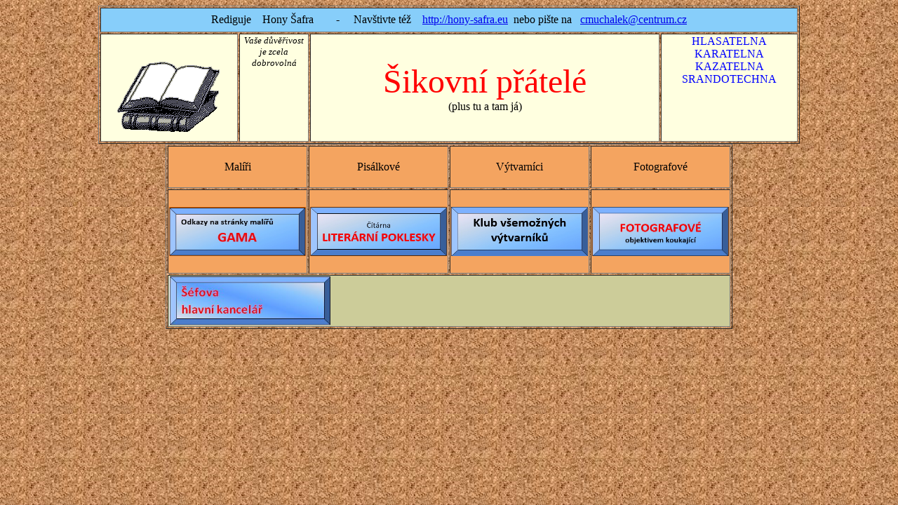

--- FILE ---
content_type: text/html
request_url: https://hony-safra.eu/Hony/IndexPratele.html
body_size: 1114
content:
<!DOCTYPE HTML PUBLIC "-//W3C//DTD HTML 4.01 Transitional//EN">
<html>
  <head>
  <meta http-equiv="content-type" content="text/html; charset=windows-1250">
  <meta name="generator" content="PSPad editor, www.pspad.com">
  <title>Přátelé-rozcestník</title>
  </head>
  <body style="tab-interval: 35.4pt" lang=CS 
background="pozadiPratele.jpg" bgColor="#c99669">

           <table width="1000" border="1" align="center">
      <tr valign="top" align="center" bgcolor="lightskyblue">
         <td width="1000" height="35"  valign="middle" colspan="4">
          Rediguje&nbsp;&nbsp;&nbsp; Hony Šafra&nbsp;&nbsp;&nbsp;&nbsp;&nbsp;&nbsp;&nbsp;&nbsp;- &nbsp;&nbsp;&nbsp;   Navštivte též &nbsp;&nbsp;&nbsp;<a href="http://amaterska-galerie.eu">http://hony-safra.eu</a>    &nbsp;nebo pište na &nbsp; <a href="mailto:cmuchalek@centrum.cz">cmuchalek@centrum.cz</a>
         </td>
        </tr>
        
     <tr valign="bottom" align="center" bgcolor="lightyellow">
        <td width="200">
         <img src="kniha 3.gif" alt="kniha 3.gif, 14kB" title="kniha 3" height="150" width="150">
         
           
        </td>
        <td width="100" valign="top" align="center">
           <font face="@Arial Unicode MS" color="#000000" size="2"><i>Vaše důvěřivost<br>je zcela dobrovolná</i></font>
        </td>
       <td width="550" valign="middle" align="center">
              
                     <font face="Monotype Corsiva" color="#FF0000" size="8">
                     
                     
                     Šikovní přátelé
                     
                     </font>
                     <br>
                     (plus tu a tam já)
       </td> 
        
        
        <td width="200" valign="top
        ">
           <font face="Arial Black" color="#0000FF" size="3">HLASATELNA<br>KARATELNA<br>KAZATELNA<br>SRANDOTECHNA</font>
        </td>
     </tr>   
    
        
     </table>
       
       
       
       
       
       <table width="800" align="center" border="1">
          
       <tr valign="middle" align="center">
         <td width="200" height="60" align="center" valign="middle" bgcolor="sandybrown">
         Malíři
           
         </td>
       
         <td width="200" height="60" align="center" valign="middle" bgcolor="sandybrown">
            
           Pisálkové
         </td>
         <td width="200" height="60" align="center" valign="middle" bgcolor="sandybrown">
             
             Výtvarníci           
          
           
         </td>
       
          <td width="200" height="60" align="center" valign="middle" bgcolor="sandybrown">
             
             Fotografové            
          
           
         </td>
       
       
       </tr>  
       <tr align="left">
         <td colspan="1" align="center" height="120" bgcolor="sandybrown">
             
                 <a href="GAMA/galerieodkazu.htm" target=""><img src="tlacGAMA.jpg" alt="tlacGAMA.jpg, 15kB" title="tlacGAMA" border="0" width="195" height="70">
                 </a>
                 
             
         </td>
         <td colspan="1" align="center" height="120" bgcolor="sandybrown">
             
               <a href="Poklesky/IndexPoklesky.html" target=""> <img src="tlacPoklesky.jpg" alt="tlacPoklesky.jpg, 23kB" title="tlacPoklesky" border="0" width="195" height="70">
               </a>
                
        
         </td>
         <td colspan="1" align="center" height="120" bgcolor="sandybrown">
            
                    <a href="indexVytvarno.html"><img src="tlacVytvarnici.jpg" alt="tlacVytvarnici.jpg, 21kB" title="tlacVytvarnici" border="0" width="195" height="70"></a>
                    
                                               
             
         </td>
          <td colspan="1" align="center" height="120" bgcolor="sandybrown">
             
                    <a href="indexFoto.html"><img src="tlacFotografove.jpg" alt="tlacFotografove.jpg, 25kB" title="tlacFotografove" border="0" height="70" width="195"></a>
                    
         
         </td>
       
       </tr>
       
       
       <tr>
         <td colspan="4" align="left" bgcolor="#CCCC99" >
            
            <a href="../index.html"><img src="tlacSefKancel.jpg" alt="tlacSefKancel.jpg, 15kB" title="tlacSefKancel" border="0" width="230" height="70" ></a>
             
            
             
         </td>
       </tr>  
         
      </table>
  
  
  
  </body>
</html>
